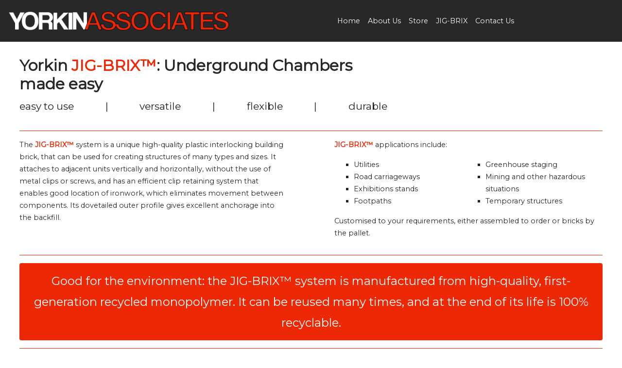

--- FILE ---
content_type: text/html; charset=UTF-8
request_url: https://www.yorkin.co.uk/jig-brix/
body_size: 8817
content:
<!doctype html>
<html lang="en">
	<head>
		<meta charset="utf-8">
		<meta http-equiv="X-UA-Compatible" content="IE=edge,chrome=1">
		<meta name="viewport" content="width=device-width, initial-scale=1.0">
		<meta name="description" content="Yorkin are manufacturers and suppliers of Access Chambers, supplied assembled or build your own to suit your requirements.">  		
		<title>  JIG-BRIX : Yorkin Associates</title>

        <link rel="stylesheet" href="https://www.yorkin.co.uk/wp-content/themes/yorkin/css/bootstrap.min.css" />
		<link rel="stylesheet" href="https://www.yorkin.co.uk/wp-content/themes/yorkin/css/font-awesome.min.css" />
		<link rel="stylesheet" href="https://www.yorkin.co.uk/wp-content/themes/yorkin/style.css"/>
		<link rel="stylesheet" href="https://www.yorkin.co.uk/wp-content/themes/yorkin/sss/sss.min.css"/>
		<link rel="shortcut icon" href="https://www.yorkin.co.uk/wp-content/themes/yorkin/favicon.png" />
   		<meta name='robots' content='max-image-preview:large' />
	<style>img:is([sizes="auto" i], [sizes^="auto," i]) { contain-intrinsic-size: 3000px 1500px }</style>
	<link rel='stylesheet' id='jquery.prettyphoto-css' href='https://www.yorkin.co.uk/wp-content/plugins/wp-video-lightbox/css/prettyPhoto.css?ver=6.7.4' type='text/css' media='all' />
<link rel='stylesheet' id='video-lightbox-css' href='https://www.yorkin.co.uk/wp-content/plugins/wp-video-lightbox/wp-video-lightbox.css?ver=6.7.4' type='text/css' media='all' />
<link rel='stylesheet' id='wp-block-library-css' href='https://www.yorkin.co.uk/wp-includes/css/dist/block-library/style.min.css?ver=6.7.4' type='text/css' media='all' />
<style id='classic-theme-styles-inline-css' type='text/css'>
/*! This file is auto-generated */
.wp-block-button__link{color:#fff;background-color:#32373c;border-radius:9999px;box-shadow:none;text-decoration:none;padding:calc(.667em + 2px) calc(1.333em + 2px);font-size:1.125em}.wp-block-file__button{background:#32373c;color:#fff;text-decoration:none}
</style>
<style id='global-styles-inline-css' type='text/css'>
:root{--wp--preset--aspect-ratio--square: 1;--wp--preset--aspect-ratio--4-3: 4/3;--wp--preset--aspect-ratio--3-4: 3/4;--wp--preset--aspect-ratio--3-2: 3/2;--wp--preset--aspect-ratio--2-3: 2/3;--wp--preset--aspect-ratio--16-9: 16/9;--wp--preset--aspect-ratio--9-16: 9/16;--wp--preset--color--black: #000000;--wp--preset--color--cyan-bluish-gray: #abb8c3;--wp--preset--color--white: #ffffff;--wp--preset--color--pale-pink: #f78da7;--wp--preset--color--vivid-red: #cf2e2e;--wp--preset--color--luminous-vivid-orange: #ff6900;--wp--preset--color--luminous-vivid-amber: #fcb900;--wp--preset--color--light-green-cyan: #7bdcb5;--wp--preset--color--vivid-green-cyan: #00d084;--wp--preset--color--pale-cyan-blue: #8ed1fc;--wp--preset--color--vivid-cyan-blue: #0693e3;--wp--preset--color--vivid-purple: #9b51e0;--wp--preset--gradient--vivid-cyan-blue-to-vivid-purple: linear-gradient(135deg,rgba(6,147,227,1) 0%,rgb(155,81,224) 100%);--wp--preset--gradient--light-green-cyan-to-vivid-green-cyan: linear-gradient(135deg,rgb(122,220,180) 0%,rgb(0,208,130) 100%);--wp--preset--gradient--luminous-vivid-amber-to-luminous-vivid-orange: linear-gradient(135deg,rgba(252,185,0,1) 0%,rgba(255,105,0,1) 100%);--wp--preset--gradient--luminous-vivid-orange-to-vivid-red: linear-gradient(135deg,rgba(255,105,0,1) 0%,rgb(207,46,46) 100%);--wp--preset--gradient--very-light-gray-to-cyan-bluish-gray: linear-gradient(135deg,rgb(238,238,238) 0%,rgb(169,184,195) 100%);--wp--preset--gradient--cool-to-warm-spectrum: linear-gradient(135deg,rgb(74,234,220) 0%,rgb(151,120,209) 20%,rgb(207,42,186) 40%,rgb(238,44,130) 60%,rgb(251,105,98) 80%,rgb(254,248,76) 100%);--wp--preset--gradient--blush-light-purple: linear-gradient(135deg,rgb(255,206,236) 0%,rgb(152,150,240) 100%);--wp--preset--gradient--blush-bordeaux: linear-gradient(135deg,rgb(254,205,165) 0%,rgb(254,45,45) 50%,rgb(107,0,62) 100%);--wp--preset--gradient--luminous-dusk: linear-gradient(135deg,rgb(255,203,112) 0%,rgb(199,81,192) 50%,rgb(65,88,208) 100%);--wp--preset--gradient--pale-ocean: linear-gradient(135deg,rgb(255,245,203) 0%,rgb(182,227,212) 50%,rgb(51,167,181) 100%);--wp--preset--gradient--electric-grass: linear-gradient(135deg,rgb(202,248,128) 0%,rgb(113,206,126) 100%);--wp--preset--gradient--midnight: linear-gradient(135deg,rgb(2,3,129) 0%,rgb(40,116,252) 100%);--wp--preset--font-size--small: 13px;--wp--preset--font-size--medium: 20px;--wp--preset--font-size--large: 36px;--wp--preset--font-size--x-large: 42px;--wp--preset--font-family--inter: "Inter", sans-serif;--wp--preset--font-family--cardo: Cardo;--wp--preset--spacing--20: 0.44rem;--wp--preset--spacing--30: 0.67rem;--wp--preset--spacing--40: 1rem;--wp--preset--spacing--50: 1.5rem;--wp--preset--spacing--60: 2.25rem;--wp--preset--spacing--70: 3.38rem;--wp--preset--spacing--80: 5.06rem;--wp--preset--shadow--natural: 6px 6px 9px rgba(0, 0, 0, 0.2);--wp--preset--shadow--deep: 12px 12px 50px rgba(0, 0, 0, 0.4);--wp--preset--shadow--sharp: 6px 6px 0px rgba(0, 0, 0, 0.2);--wp--preset--shadow--outlined: 6px 6px 0px -3px rgba(255, 255, 255, 1), 6px 6px rgba(0, 0, 0, 1);--wp--preset--shadow--crisp: 6px 6px 0px rgba(0, 0, 0, 1);}:where(.is-layout-flex){gap: 0.5em;}:where(.is-layout-grid){gap: 0.5em;}body .is-layout-flex{display: flex;}.is-layout-flex{flex-wrap: wrap;align-items: center;}.is-layout-flex > :is(*, div){margin: 0;}body .is-layout-grid{display: grid;}.is-layout-grid > :is(*, div){margin: 0;}:where(.wp-block-columns.is-layout-flex){gap: 2em;}:where(.wp-block-columns.is-layout-grid){gap: 2em;}:where(.wp-block-post-template.is-layout-flex){gap: 1.25em;}:where(.wp-block-post-template.is-layout-grid){gap: 1.25em;}.has-black-color{color: var(--wp--preset--color--black) !important;}.has-cyan-bluish-gray-color{color: var(--wp--preset--color--cyan-bluish-gray) !important;}.has-white-color{color: var(--wp--preset--color--white) !important;}.has-pale-pink-color{color: var(--wp--preset--color--pale-pink) !important;}.has-vivid-red-color{color: var(--wp--preset--color--vivid-red) !important;}.has-luminous-vivid-orange-color{color: var(--wp--preset--color--luminous-vivid-orange) !important;}.has-luminous-vivid-amber-color{color: var(--wp--preset--color--luminous-vivid-amber) !important;}.has-light-green-cyan-color{color: var(--wp--preset--color--light-green-cyan) !important;}.has-vivid-green-cyan-color{color: var(--wp--preset--color--vivid-green-cyan) !important;}.has-pale-cyan-blue-color{color: var(--wp--preset--color--pale-cyan-blue) !important;}.has-vivid-cyan-blue-color{color: var(--wp--preset--color--vivid-cyan-blue) !important;}.has-vivid-purple-color{color: var(--wp--preset--color--vivid-purple) !important;}.has-black-background-color{background-color: var(--wp--preset--color--black) !important;}.has-cyan-bluish-gray-background-color{background-color: var(--wp--preset--color--cyan-bluish-gray) !important;}.has-white-background-color{background-color: var(--wp--preset--color--white) !important;}.has-pale-pink-background-color{background-color: var(--wp--preset--color--pale-pink) !important;}.has-vivid-red-background-color{background-color: var(--wp--preset--color--vivid-red) !important;}.has-luminous-vivid-orange-background-color{background-color: var(--wp--preset--color--luminous-vivid-orange) !important;}.has-luminous-vivid-amber-background-color{background-color: var(--wp--preset--color--luminous-vivid-amber) !important;}.has-light-green-cyan-background-color{background-color: var(--wp--preset--color--light-green-cyan) !important;}.has-vivid-green-cyan-background-color{background-color: var(--wp--preset--color--vivid-green-cyan) !important;}.has-pale-cyan-blue-background-color{background-color: var(--wp--preset--color--pale-cyan-blue) !important;}.has-vivid-cyan-blue-background-color{background-color: var(--wp--preset--color--vivid-cyan-blue) !important;}.has-vivid-purple-background-color{background-color: var(--wp--preset--color--vivid-purple) !important;}.has-black-border-color{border-color: var(--wp--preset--color--black) !important;}.has-cyan-bluish-gray-border-color{border-color: var(--wp--preset--color--cyan-bluish-gray) !important;}.has-white-border-color{border-color: var(--wp--preset--color--white) !important;}.has-pale-pink-border-color{border-color: var(--wp--preset--color--pale-pink) !important;}.has-vivid-red-border-color{border-color: var(--wp--preset--color--vivid-red) !important;}.has-luminous-vivid-orange-border-color{border-color: var(--wp--preset--color--luminous-vivid-orange) !important;}.has-luminous-vivid-amber-border-color{border-color: var(--wp--preset--color--luminous-vivid-amber) !important;}.has-light-green-cyan-border-color{border-color: var(--wp--preset--color--light-green-cyan) !important;}.has-vivid-green-cyan-border-color{border-color: var(--wp--preset--color--vivid-green-cyan) !important;}.has-pale-cyan-blue-border-color{border-color: var(--wp--preset--color--pale-cyan-blue) !important;}.has-vivid-cyan-blue-border-color{border-color: var(--wp--preset--color--vivid-cyan-blue) !important;}.has-vivid-purple-border-color{border-color: var(--wp--preset--color--vivid-purple) !important;}.has-vivid-cyan-blue-to-vivid-purple-gradient-background{background: var(--wp--preset--gradient--vivid-cyan-blue-to-vivid-purple) !important;}.has-light-green-cyan-to-vivid-green-cyan-gradient-background{background: var(--wp--preset--gradient--light-green-cyan-to-vivid-green-cyan) !important;}.has-luminous-vivid-amber-to-luminous-vivid-orange-gradient-background{background: var(--wp--preset--gradient--luminous-vivid-amber-to-luminous-vivid-orange) !important;}.has-luminous-vivid-orange-to-vivid-red-gradient-background{background: var(--wp--preset--gradient--luminous-vivid-orange-to-vivid-red) !important;}.has-very-light-gray-to-cyan-bluish-gray-gradient-background{background: var(--wp--preset--gradient--very-light-gray-to-cyan-bluish-gray) !important;}.has-cool-to-warm-spectrum-gradient-background{background: var(--wp--preset--gradient--cool-to-warm-spectrum) !important;}.has-blush-light-purple-gradient-background{background: var(--wp--preset--gradient--blush-light-purple) !important;}.has-blush-bordeaux-gradient-background{background: var(--wp--preset--gradient--blush-bordeaux) !important;}.has-luminous-dusk-gradient-background{background: var(--wp--preset--gradient--luminous-dusk) !important;}.has-pale-ocean-gradient-background{background: var(--wp--preset--gradient--pale-ocean) !important;}.has-electric-grass-gradient-background{background: var(--wp--preset--gradient--electric-grass) !important;}.has-midnight-gradient-background{background: var(--wp--preset--gradient--midnight) !important;}.has-small-font-size{font-size: var(--wp--preset--font-size--small) !important;}.has-medium-font-size{font-size: var(--wp--preset--font-size--medium) !important;}.has-large-font-size{font-size: var(--wp--preset--font-size--large) !important;}.has-x-large-font-size{font-size: var(--wp--preset--font-size--x-large) !important;}
:where(.wp-block-post-template.is-layout-flex){gap: 1.25em;}:where(.wp-block-post-template.is-layout-grid){gap: 1.25em;}
:where(.wp-block-columns.is-layout-flex){gap: 2em;}:where(.wp-block-columns.is-layout-grid){gap: 2em;}
:root :where(.wp-block-pullquote){font-size: 1.5em;line-height: 1.6;}
</style>
<link rel='stylesheet' id='woocommerce-layout-css' href='https://www.yorkin.co.uk/wp-content/plugins/woocommerce/assets/css/woocommerce-layout.css?ver=9.4.4' type='text/css' media='all' />
<link rel='stylesheet' id='woocommerce-smallscreen-css' href='https://www.yorkin.co.uk/wp-content/plugins/woocommerce/assets/css/woocommerce-smallscreen.css?ver=9.4.4' type='text/css' media='only screen and (max-width: 768px)' />
<link rel='stylesheet' id='woocommerce-general-css' href='https://www.yorkin.co.uk/wp-content/plugins/woocommerce/assets/css/woocommerce.css?ver=9.4.4' type='text/css' media='all' />
<style id='woocommerce-inline-inline-css' type='text/css'>
.woocommerce form .form-row .required { visibility: visible; }
</style>
<script type="text/javascript" src="https://www.yorkin.co.uk/wp-includes/js/jquery/jquery.min.js?ver=3.7.1" id="jquery-core-js"></script>
<script type="text/javascript" src="https://www.yorkin.co.uk/wp-includes/js/jquery/jquery-migrate.min.js?ver=3.4.1" id="jquery-migrate-js"></script>
<script type="text/javascript" src="https://www.yorkin.co.uk/wp-content/plugins/wp-video-lightbox/js/jquery.prettyPhoto.js?ver=3.1.6" id="jquery.prettyphoto-js"></script>
<script type="text/javascript" id="video-lightbox-js-extra">
/* <![CDATA[ */
var vlpp_vars = {"prettyPhoto_rel":"wp-video-lightbox","animation_speed":"fast","slideshow":"5000","autoplay_slideshow":"false","opacity":"0.80","show_title":"true","allow_resize":"true","allow_expand":"true","default_width":"640","default_height":"480","counter_separator_label":"\/","theme":"pp_default","horizontal_padding":"20","hideflash":"false","wmode":"opaque","autoplay":"false","modal":"false","deeplinking":"false","overlay_gallery":"true","overlay_gallery_max":"30","keyboard_shortcuts":"true","ie6_fallback":"true"};
/* ]]> */
</script>
<script type="text/javascript" src="https://www.yorkin.co.uk/wp-content/plugins/wp-video-lightbox/js/video-lightbox.js?ver=3.1.6" id="video-lightbox-js"></script>
<script type="text/javascript" src="https://www.yorkin.co.uk/wp-content/plugins/woocommerce/assets/js/jquery-blockui/jquery.blockUI.min.js?ver=2.7.0-wc.9.4.4" id="jquery-blockui-js" defer="defer" data-wp-strategy="defer"></script>
<script type="text/javascript" id="wc-add-to-cart-js-extra">
/* <![CDATA[ */
var wc_add_to_cart_params = {"ajax_url":"\/wp-admin\/admin-ajax.php","wc_ajax_url":"\/?wc-ajax=%%endpoint%%","i18n_view_cart":"View basket","cart_url":"https:\/\/www.yorkin.co.uk\/basket\/","is_cart":"","cart_redirect_after_add":"no"};
/* ]]> */
</script>
<script type="text/javascript" src="https://www.yorkin.co.uk/wp-content/plugins/woocommerce/assets/js/frontend/add-to-cart.min.js?ver=9.4.4" id="wc-add-to-cart-js" defer="defer" data-wp-strategy="defer"></script>
<script type="text/javascript" src="https://www.yorkin.co.uk/wp-content/plugins/woocommerce/assets/js/js-cookie/js.cookie.min.js?ver=2.1.4-wc.9.4.4" id="js-cookie-js" defer="defer" data-wp-strategy="defer"></script>
<script type="text/javascript" id="woocommerce-js-extra">
/* <![CDATA[ */
var woocommerce_params = {"ajax_url":"\/wp-admin\/admin-ajax.php","wc_ajax_url":"\/?wc-ajax=%%endpoint%%"};
/* ]]> */
</script>
<script type="text/javascript" src="https://www.yorkin.co.uk/wp-content/plugins/woocommerce/assets/js/frontend/woocommerce.min.js?ver=9.4.4" id="woocommerce-js" defer="defer" data-wp-strategy="defer"></script>
<link rel="https://api.w.org/" href="https://www.yorkin.co.uk/wp-json/" /><link rel="alternate" title="JSON" type="application/json" href="https://www.yorkin.co.uk/wp-json/wp/v2/pages/49" /><link rel="canonical" href="https://www.yorkin.co.uk/jig-brix/" />
<link rel='shortlink' href='https://www.yorkin.co.uk/?p=49' />
<link rel="alternate" title="oEmbed (JSON)" type="application/json+oembed" href="https://www.yorkin.co.uk/wp-json/oembed/1.0/embed?url=https%3A%2F%2Fwww.yorkin.co.uk%2Fjig-brix%2F" />
<link rel="alternate" title="oEmbed (XML)" type="text/xml+oembed" href="https://www.yorkin.co.uk/wp-json/oembed/1.0/embed?url=https%3A%2F%2Fwww.yorkin.co.uk%2Fjig-brix%2F&#038;format=xml" />
<script>
            WP_VIDEO_LIGHTBOX_VERSION="1.9.11";
            WP_VID_LIGHTBOX_URL="https://www.yorkin.co.uk/wp-content/plugins/wp-video-lightbox";
                        function wpvl_paramReplace(name, string, value) {
                // Find the param with regex
                // Grab the first character in the returned string (should be ? or &)
                // Replace our href string with our new value, passing on the name and delimeter

                var re = new RegExp("[\?&]" + name + "=([^&#]*)");
                var matches = re.exec(string);
                var newString;

                if (matches === null) {
                    // if there are no params, append the parameter
                    newString = string + '?' + name + '=' + value;
                } else {
                    var delimeter = matches[0].charAt(0);
                    newString = string.replace(re, delimeter + name + "=" + value);
                }
                return newString;
            }
            </script>	<noscript><style>.woocommerce-product-gallery{ opacity: 1 !important; }</style></noscript>
	<meta name="generator" content="Elementor 3.24.5; features: e_font_icon_svg, additional_custom_breakpoints, e_optimized_control_loading, e_element_cache; settings: css_print_method-external, google_font-enabled, font_display-swap">
			<style>
				.e-con.e-parent:nth-of-type(n+4):not(.e-lazyloaded):not(.e-no-lazyload),
				.e-con.e-parent:nth-of-type(n+4):not(.e-lazyloaded):not(.e-no-lazyload) * {
					background-image: none !important;
				}
				@media screen and (max-height: 1024px) {
					.e-con.e-parent:nth-of-type(n+3):not(.e-lazyloaded):not(.e-no-lazyload),
					.e-con.e-parent:nth-of-type(n+3):not(.e-lazyloaded):not(.e-no-lazyload) * {
						background-image: none !important;
					}
				}
				@media screen and (max-height: 640px) {
					.e-con.e-parent:nth-of-type(n+2):not(.e-lazyloaded):not(.e-no-lazyload),
					.e-con.e-parent:nth-of-type(n+2):not(.e-lazyloaded):not(.e-no-lazyload) * {
						background-image: none !important;
					}
				}
			</style>
			<style class='wp-fonts-local' type='text/css'>
@font-face{font-family:Inter;font-style:normal;font-weight:300 900;font-display:fallback;src:url('https://www.yorkin.co.uk/wp-content/plugins/woocommerce/assets/fonts/Inter-VariableFont_slnt,wght.woff2') format('woff2');font-stretch:normal;}
@font-face{font-family:Cardo;font-style:normal;font-weight:400;font-display:fallback;src:url('https://www.yorkin.co.uk/wp-content/plugins/woocommerce/assets/fonts/cardo_normal_400.woff2') format('woff2');}
</style>
   
	</head>

	<body class="page-template-default page page-id-49 theme-yorkin woocommerce-no-js elementor-default elementor-kit-10635">

		<header class="container-fluid">
			<div class="row">
				<div class="col-6">
					<div id="header-logo">
						<a href="/index.php"><img src="https://www.yorkin.co.uk/wp-content/themes/yorkin/img/yorkin.png" /></a>
					</div>
				</div>
				<div class="col-6">
					<nav class="navbar navbar-expand-md" role="navigation">
					  <div class="container">
						<button class="navbar-toggler" type="button" data-toggle="collapse" data-target="#bs-navbar-collapse-main" aria-controls="bs-navbar-collapse-main" aria-expanded="false" aria-label="Toggle navigation">
							<span class="navbar-toggler-icon"></span>
						</button>
							<div id="bs-navbar-collapse-main" class="collapse navbar-collapse"><ul id="menu-header-menu" class="nav navbar-nav"><li itemscope="itemscope" itemtype="https://www.schema.org/SiteNavigationElement" id="menu-item-42" class="menu-item menu-item-type-post_type menu-item-object-page menu-item-home menu-item-42 nav-item"><a title="Home" href="https://www.yorkin.co.uk/" class="nav-link">Home</a></li>
<li itemscope="itemscope" itemtype="https://www.schema.org/SiteNavigationElement" id="menu-item-43" class="menu-item menu-item-type-post_type menu-item-object-page menu-item-43 nav-item"><a title="About Us" href="https://www.yorkin.co.uk/about-us/" class="nav-link">About Us</a></li>
<li itemscope="itemscope" itemtype="https://www.schema.org/SiteNavigationElement" id="menu-item-10679" class="menu-item menu-item-type-post_type menu-item-object-page menu-item-10679 nav-item"><a title="Store" href="https://www.yorkin.co.uk/store/" class="nav-link">Store</a></li>
<li itemscope="itemscope" itemtype="https://www.schema.org/SiteNavigationElement" id="menu-item-98" class="menu-item menu-item-type-post_type menu-item-object-page current-menu-item page_item page-item-49 current_page_item active menu-item-98 nav-item"><a title="JIG-BRIX" href="https://www.yorkin.co.uk/jig-brix/" class="nav-link">JIG-BRIX</a></li>
<li itemscope="itemscope" itemtype="https://www.schema.org/SiteNavigationElement" id="menu-item-46" class="menu-item menu-item-type-post_type menu-item-object-page menu-item-46 nav-item"><a title="Contact Us" href="https://www.yorkin.co.uk/contact-us/" class="nav-link">Contact Us</a></li>
</ul></div>						</div>
					</nav>		
				</div>

			</div>
		</header>	<main role="main">

					<article id="post-49" class="post-49 page type-page status-publish hentry">
				<div id="page-jix-brix">
<div class="row">
<div class="col-12 col-lg-8 pr-5">
<h2><span class="header-dark">Yorkin</span> JIG-BRIX™<span class="header-dark">: Underground Chambers made easy</span></h2>
<ul class="header-list">
<li>easy to use</li>
<li class="header-list-sep">|</li>
<li>versatile</li>
<li class="header-list-sep">|</li>
<li>flexible</li>
<li class="header-list-sep">|</li>
<li>durable</li>
</ul></div>
</div>
<hr class="page-separator" />
<div class="row">
<div class="col-12 col-md-6 pr-5">
<p>The <span class="highlight">JIG-BRIX™</span> system is a unique high-quality plastic interlocking building brick, that can be used for creating structures of many types and sizes. It attaches to adjacent units vertically and horizontally, without the use of metal clips or screws, and has an efficient clip retaining system that enables good location of ironwork, which eliminates movement between components. Its dovetailed outer profile gives excellent anchorage into the backfill.</p>
</p></div>
<div class="col-12 col-md-6 pl-5">
<p><span class="highlight">JIG-BRIX™</span> applications include:</p>
<ul class="list-square row">
<div class="col-12 col-md-6">
<li>Utilities</li>
<li>Road carriageways</li>
<li>Exhibitions stands</li>
<li>Footpaths</li></div>
<div class="col-12 col-md-6">
<li>Greenhouse staging</li>
<li>Mining and other hazardous situations</li>
<li>Temporary structures</li></div>
</ul>
<p>Customised to your requirements, either assembled to order or bricks by the pallet.</p>
</p></div>
</div>
<hr class="page-separator" />
<blockquote class="blockquote-orange rounded">
<p>Good for the environment: the JIG-BRIX™ system is manufactured from high-quality, first-generation recycled monopolymer. It can be reused many times, and at the end of its life is 100% recyclable.</p>
</blockquote>
<hr class="page-separator" />
<div class="row">
<div class="col-12 col-md-6 pr-5">
<h2>How does it work?</h2>
<p>The <span class="highlight">JIG-BRIX™</span> system is strong but lightweight &#8211; less than a third of the weight of comparable traditional materials; so light, in fact, that one person can easily carry several built-up sections.</p>
<p>It is reusable, recyclable, strong, non-porous and has excellent thermal insulation qualities, but unlike traditional building materials, it will not flake, due to frost action or excess salt. It is impervious to all common acids, alkalis and solvents, yet it accepted by WRC for contact with potable water.</p>
<p>It is easy to assemble, even in wet or frosty conditions.</p>
<p>All this, yet it requires no training to use &#8211; only a strong arm and a rubber mallet.</p>
</p></div>
<div class="col-12 col-md-6 pl-5 text-center">
<div class='embed-container'><iframe src='https://www.youtube.com/embed/fKrFmlF7tDk' frameborder='0' allowfullscreen></iframe></div>
</p></div>
</div>
<hr class="page-separator" />
<div class="row">
<div class="col-12 col-md-6 pr-5 text-center">
    <img decoding="async" src="/wp-content/uploads/2019/02/YT5V8291-small.jpg" class="img-fluid" alt="Full JIG-BRIX™" title="Full JIG-BRIX™" />
  </div>
<div class="col-12 col-md-6 pl-5">
<h2>The <span class="highlight">JIG-BRIX™</span> system can be customised.</h2>
<p><span class="highlight">JIG-BRIX™</span> are available in full bricks, vertical half bricks and horizontal half bricks, plus all associated smaller fittings, and can be produced in any colour.</p>
<p>Orders can be delivered as bricks by the pallet, or supplied as built-up sections.</p>
<p>Complete chambers can be supplied in any size.</p>
</p></div>
</div>
<hr class="page-separator" />
<div class="row">
<div class="col-12 col-md-6 pr-5">
<h2>What can JIG-BRIX™ be used for?</h2>
<p>The flexibility, durability and ease of assembly of <span class="highlight">JIG-BRIX™</span> sections means they can be used for constructing any type and size of chamber. They are ideal for both maintenance and new installations, and can be the answer to many construction problems. They can also be used to raise ironworks.</p>
<p>Designed as a replacement for concrete sections in the building of chambers for the water industry, the <span class="highlight">JIG-BRIX™</span> system is now employed in diverse uses, ranging from walls and guttering the garden, to chambers in the carriageway, where continuous pounding of heavy traffic is a problem when conventional materials are used.</p>
<p>Its lightweight construction, combined with the speed and ease with which <span class="highlight">JIG-BRIX™</span> can be used, proves invaluable in situations where it is expensive to employ skilled labour, in wet conditions or where transportation is costly.</p>
</p></div>
<div class="col-12 col-md-6 pl-5 text-center">
   <img decoding="async" src="/wp-content/uploads/2019/03/jig-brix-drain.jpg" class="img-fluid" alt="JIG-BRIX" />
  </div>
</div>
<hr class="page-separator" />
<div class="row">
<div class="col-12 col-md-6 pr-5">
    <img decoding="async" src="/wp-content/uploads/2019/04/jig-brix-construction.jpg" class="img-fluid" alt="JIG-BRIX" />
  </div>
<div class="col-12 col-md-6 pl-5">
<h2>The <span class="highlight">JIG-BRIX™</span> system is cost-effective</h2>
<p>The <span class="highlight">JIG-BRIX™</span> system is tough and won&#8217;t break in transit, so whatever is ordered will be delivered intact: no costly delays while materials are reordered before the project can begin.</p>
<p>Because the <span class="highlight">JIG-BRIX™</span> system is so flexible, there is no waste. All sections can simply be adjusted on site.</p>
<p>It is easy to use so there is no need for expensive specialist equipment, or lengthy, costly staff training. It offers excellent whole-of-life cost too. There have been inexcess of three million <span class="highlight">JIG-BRIX™</span> sections sold to date and not one has required remedial work.</p>
<p>The <span class="highlight">JIG-BRIX™</span> system is designed to deflect with the natural movement in the carriageway, ensuring greater lifespan than conventional chamber constructions; and because it is easy to work with, jobs take less time &#8211; which can mean significantly reduced road closure times.</p>
</p></div>
</div>
<hr class="page-separator" />
<div class="row">
<div class="col-12 col-md-6 pr-5">
<h2>TECHNICAL INFORMATION</h2>
<ul>
<li>Produced in high-density polypropylene with a Vicat softening temperature of 151.1&deg;C</li>
<li>Complies with the EEC directive on one-person manual handline</li>
<li>Meets class A loading requirements of BS 5834 and D400 of EN 124</li>
<li>Complies with Best Practice Policy</li>
<li>Withstands temperatures from -40&deg;C to +120&deg;C</li>
<li>Resistant to hot rolled road surfacing materials, salt, oil &#038; all chemicals found in a highway environment.</li>
<li>Tested by Nottingham University see report: Mechanical Performance of Road Iron work / pavement Systems, Sept 2002</li>
</ul></div>
<div class="col-12 col-md-6 pl-5">
<h2>JIG-BRIX™ are used by:</h2>
<ul>
<li>National Grid</li>
<li>Tarmac</li>
<li>Birmingham City Council</li>
<li>Scottish Water</li>
<li>Cardiff City Council</li>
<li>Bear Consortium</li>
</ul></div>
</div>
<hr class="page-separator" />
<div class="row">
<div class="col-12 ">
<h2>JIG-BRIX™ Testimonials</h2>
<div class="slider slider-testimonials">
<div class="testimonial-1">
<p>Jigbrix a brilliant and easy to use product, as strong as anything else you can use and the fact it comes in lots of different sizes is a bonus.</p>
<p>Our suppliers are efficient and are always on hand to offer some advice if its needed, we can generally collect a mixed pallet of brix the same day.</p>
<p>Excellent service and product keep up the good work!</p>
</p></div>
<div class="testimonial-2">
<p>We have been using Yorkin Associates Jig Brix in large quantities for more than 5 years.</p>
<p>The Jig Brix are a high quality product that are very easy to install and store.</p>
<p>The Team at Yorkin are helpful and knowledgeable and we would highly recommend them!</p>
</p></div>
<div class="testimonial-3">
<p>We are a small family business that has been using Jig Brix for over 15 years now and they are an invaluable asset to our business. We couldn&#8217;t<br />
imagine how we would get by without them.</p>
<p>The jig brix offer a solution to failing ironwork due to their unique design and strength and are very user friendly.</p>
<p>We would highly recommended them and the company is very helpful, reliable and obliging.</p>
</p></div>
</div></div>
</div>
</div>
				<br class="clear">
							</article>

						
	</main>
		<footer class="container-fluid">
			<div class="row">
				<div class="col-12 col-md-4 col-md-4 mb-3 mb-md-0 order-1 text-center text-md-left">
					<p>Yorkin Associates</p>
					<p>Fourth Avenue</p>
					<p>Trafford Park</p>
					<p>Manchester. M17 1DB</p>
				</div>
				<div class="col-12 col-md-4 col-md-4 mb-3 mb-md-0 order-1 text-center text-md-left">
					<p>Email: <a href="mailto:office@techmarkets.co.uk">office@techmarkets.co.uk</a></p>
					<p>Tel: +44 (0)161 8764125</p>
				</div>
				<div class="col-12 col-md-4 col-md-4 mb-3 mb-md-0 order-1 text-center text-md-left">
					<p>&nbsp;</p>
				</div>
			</div>
		</footer>
				<script type='text/javascript'>
				const lazyloadRunObserver = () => {
					const lazyloadBackgrounds = document.querySelectorAll( `.e-con.e-parent:not(.e-lazyloaded)` );
					const lazyloadBackgroundObserver = new IntersectionObserver( ( entries ) => {
						entries.forEach( ( entry ) => {
							if ( entry.isIntersecting ) {
								let lazyloadBackground = entry.target;
								if( lazyloadBackground ) {
									lazyloadBackground.classList.add( 'e-lazyloaded' );
								}
								lazyloadBackgroundObserver.unobserve( entry.target );
							}
						});
					}, { rootMargin: '200px 0px 200px 0px' } );
					lazyloadBackgrounds.forEach( ( lazyloadBackground ) => {
						lazyloadBackgroundObserver.observe( lazyloadBackground );
					} );
				};
				const events = [
					'DOMContentLoaded',
					'elementor/lazyload/observe',
				];
				events.forEach( ( event ) => {
					document.addEventListener( event, lazyloadRunObserver );
				} );
			</script>
				<script type='text/javascript'>
		(function () {
			var c = document.body.className;
			c = c.replace(/woocommerce-no-js/, 'woocommerce-js');
			document.body.className = c;
		})();
	</script>
	<link rel='stylesheet' id='wc-blocks-style-css' href='https://www.yorkin.co.uk/wp-content/plugins/woocommerce/assets/client/blocks/wc-blocks.css?ver=wc-9.4.4' type='text/css' media='all' />
<script type="text/javascript" src="https://www.yorkin.co.uk/wp-content/plugins/woocommerce/assets/js/sourcebuster/sourcebuster.min.js?ver=9.4.4" id="sourcebuster-js-js"></script>
<script type="text/javascript" id="wc-order-attribution-js-extra">
/* <![CDATA[ */
var wc_order_attribution = {"params":{"lifetime":1.0e-5,"session":30,"base64":false,"ajaxurl":"https:\/\/www.yorkin.co.uk\/wp-admin\/admin-ajax.php","prefix":"wc_order_attribution_","allowTracking":true},"fields":{"source_type":"current.typ","referrer":"current_add.rf","utm_campaign":"current.cmp","utm_source":"current.src","utm_medium":"current.mdm","utm_content":"current.cnt","utm_id":"current.id","utm_term":"current.trm","utm_source_platform":"current.plt","utm_creative_format":"current.fmt","utm_marketing_tactic":"current.tct","session_entry":"current_add.ep","session_start_time":"current_add.fd","session_pages":"session.pgs","session_count":"udata.vst","user_agent":"udata.uag"}};
/* ]]> */
</script>
<script type="text/javascript" src="https://www.yorkin.co.uk/wp-content/plugins/woocommerce/assets/js/frontend/order-attribution.min.js?ver=9.4.4" id="wc-order-attribution-js"></script>
	<script src="https://www.yorkin.co.uk/wp-content/themes/yorkin/js/jquery-3.3.1.min.js"></script>
	<script src="https://www.yorkin.co.uk/wp-content/themes/yorkin/js/popper.min.js"></script>
	<script src="https://www.yorkin.co.uk/wp-content/themes/yorkin/js/bootstrap.min.js"></script>
	<script src="https://www.yorkin.co.uk/wp-content/themes/yorkin/sss/sss.min.js"></script>
	<script src="https://www.yorkin.co.uk/wp-content/themes/yorkin/js/slider.min.js"></script>
</body>
</html>

--- FILE ---
content_type: text/css
request_url: https://www.yorkin.co.uk/wp-content/themes/yorkin/style.css
body_size: 2867
content:
@charset "utf-8";
/*
Theme Name:	Yorkin
Description: Custom Theme for Yorkin.co.uk
Author: HHH Supplies

Version: 1.0.1
*/
@import url('https://fonts.googleapis.com/css?family=Montserrat');
html, body, .viewport {
	width: 100%;
	height: 100%;
	margin: 0;
}

body{
	font-family: 'Montserrat', sans-serif;
	font-size: 0.9rem;
	line-height: 1.8;
	background-color: #fff;
	
	display: flex;
	flex-direction: column;	
}

body > header, body > footer {
	background-color: #282828;	
}

body > main,
body > #primary {
	flex: 2;
	margin: 20px 40px;
}

@media (min-width: 768px) {
	header > div{
		align-items: center;
	}
}

header{
	margin-bottom: 10px;
}

header #header-logo img {
	max-width: 460px;
	width: 100%;
	padding: 20px 0;
}
	
footer .row{
	padding: 20px 10px;
}

footer p{
	margin-bottom: 0;
	color: #fff;
}

a{
	color: #ed2806;
}

h1, h2, h3, h4{
	color: #ed2806;	
	font-weight: 600;
}

h1{
	font-size: 2rem !important;
}

hr{
	border-top: 1px solid #ed2806 !important;
}

.navbar-toggler-icon {
    background-image: url("data:image/svg+xml;charset=utf8,%3Csvg viewBox='0 0 30 30' xmlns='http://www.w3.org/2000/svg'%3E%3Cpath stroke='%23ffffff' stroke-width='2' stroke-linecap='round' stroke-miterlimit='10' d='M4 7h22M4 15h22M4 23h22'/%3E%3C/svg%3E");
}

/** Header Nav Bar **/
#menu-header-menu a.nav-link:hover{
	color: #ed2806;
}

#menu-header-menu ul.dropdown-menu li > ul.dropdown-menu{ left: 100%; top: 0; }

#menu-header-menu ul.dropdown-menu li:hover > ul.dropdown-menu, ul.dropdown-menu li:focus > ul.dropdown-menu{ display: block }

nav a{
	color: #fff;
}
	
nav li a:hover{
	background-color: #fff;
	color: #313842;
	text-decoration: none;
	border-radius: 4px;
}

nav li.current_page_item a:hover{
	border-radius: 0;	
}

ul#menu-main-menu, ul#menu-footer-menu {
	list-style-type: none;
}
	
ul#menu-main-menu, ul#menu-footer-menu {
	display: flex
}	

.header-dark{
	color: #282828;
}

ul.header-list{
	display: flex;
	padding: 0;
	list-style-type: none;
	justify-content: space-between;
	font-size: 1.3rem
}

.highlight{
	color: #ed2806;
	font-weight: 600;
}

ul.list-square{
	list-style-type: square;
}

.blockquote-orange{
	background-color: #ed2806;
	color: #fff;
	font-size: 24px;
	padding: 15px;
	text-align: center;	
}

.rounded{
	-webkit-border-radius: 6px;
	-moz-border-radius: 6px;
	border-radius: 6px;		
}

.blockquote-orange{
	margin: 0 !important;
}

blockquote p{
	margin-bottom: 0;
}

/* Store Page */
ul.products li{
	text-align: center;
}

.woocommerce #respond input#submit,
.woocommerce a.button,
.woocommerce button.button,
.woocommerce input.button{
	background-color: #ed2806 !important;
	color: #fff !important;
	font-weight: 500 !important;
	transition: 0.6s;
}

.woocommerce a.button:hover,
.woocommerce button.button:hover,
.woocommerce input.button:hover{
	color: #282828 !important;
}

.woocommerce div.product p.price, 
.woocommerce div.product span.price,
.woocommerce ul.products li.product .price{
	font-size: 1rem !important;
	color: #282828 !important;
}

table.variations td.label{
	width: 60px;
}

table.variations select{
	max-width: none !important;
	min-width: auto !important;
}

.woocommerce div.product form.cart .button{
	margin-left: 4px;
}

.woocommerce .product_meta{
	margin-bottom: 30px;
}

.woocommerce .product_meta .sku_wrapper{
	display: block;
}

.woocommerce-product-gallery .flex-viewport{
	border: 1px solid #ccc;
}

.woocommerce-product-gallery .flex-control-thumbs li img{
	border: 1px solid #ccc;
	margin-top: 10px !important;
}

nav#sidebar-menu{
	margin-right: 30px;
	margin-top: 10px;
}

ul#menu-product-categories{
	padding-left: 0;
}

ul#menu-product-categories li{
	list-style: none;
	background-color: #ddd;
	padding: 5px 0 5px 20px;
	border-bottom: 1px solid #ccc;
}

ul#menu-product-categories li:hover{
	background-color: #999;
}

ul#menu-product-categories li:hover a{
	color: #fff;	
}

ul#menu-product-categories li a:hover{
	background-color: transparent;
}

ul#menu-product-categories li:first-of-type{
	-webkit-border-top-left-radius: 6px;
	-webkit-border-top-right-radius: 6px;
	-moz-border-radius-topleft: 6px;
	-moz-border-radius-topright: 6px;
	border-top-left-radius: 6px;
	border-top-right-radius: 6px;	
}

ul#menu-product-categories li:last-of-type{
	-webkit-border-bottom-right-radius: 6px;
	-webkit-border-bottom-left-radius: 6px;
	-moz-border-radius-bottomright: 6px;
	-moz-border-radius-bottomleft: 6px;
	border-bottom-right-radius: 6px;
	border-bottom-left-radius: 6px;
	border-bottom: none;
}
ul#menu-product-categories li.current-menu-item{
	background-color: #ed2806;
}

ul#menu-product-categories li.current-menu-item a{
	color: #fff;
}

ul#menu-product-categories li a{
	color: #212529;	
}

/* Homepage */
.yorkin-home-block{
	background-color: #ed2806;
	color: #fff;
	font-size: 18px;
	padding: 30px;
	height: 90%;
	text-align: center;
}

/* Contact Page */
.yorkin-map{
	border: 1px solid #999;	
	padding: 4px;
}

.embed-container { position: relative; padding-bottom: 56.25%; height: 0; overflow: hidden; max-width: 100%; } 
.embed-container iframe, .embed-container object, .embed-container embed { position: absolute; top: 0; left: 0; width: 100%; height: 100%; }

/* About Us Page */
.about-thumb{
	max-width: 200px;
	height: auto;
	margin-bottom: 20px;
	border: 4px solid #ed2806;
	padding: 4px;
	border-radius: 5px;	
}

/* Product Category Page */
.page-numbers{
	color: #ed2806 !important;
}

.page-numbers.current{
	background-color: #ed2806 !important;
	color: #fff !important;
}

/* Product Category Page */

.table-chambers{
    border-collapse: collapse;
}

.table-chambers, .table-chambers td{
    border: 1px solid #909090;
}

.table-chambers td{
    padding: 4px;
}

.table-chambers tr:first-child td{
    font-weight: bold;
}

.table-chambers tr:nth-child(even) {
    background: #d4d4d4;
}

.table-product{
	border-collapse: collapse;
}

.table-product, .table-product td{
    border: 1px solid #909090;
}

.table-product td{
    padding: 4px;
}

/* Checkout Page */

.woocommerce form.checkout .woocommerce-input-wrapper {
    width: 100%;
}

#customer_details{
	display: flex;
	justify-content: space-between;
}

.checkout-col-1, .checkout-col-2{
	width: 48%;
	background-color: #f7f6f7;
	padding: 20px;
	margin-bottom: 20px;
	border-radius: 5px;
}

.woocommerce form .form-row input.input-text{
	padding: 4px;
}

.form-row.place-order{
	justify-content: space-between;
}

.woocommerce form.checkout .form-row.woocommerce-invalid input.input-text {
    border: 1px solid #ea4031;
    background: #fff url("img/icons/cross.svg") no-repeat 98% center;
}

.woocommerce form.checkout .form-row.woocommerce-validated input.input-text {
    border: 1px solid #dbdfe6;
    background: #fff url(img/icons/tick.svg) no-repeat 98% center;
}

.woocommerce-order-received div.woocommerce-column--billing-address{
	max-width: 45%;
	padding-left: 0;
}

.woocommerce-order-received div.woocommerce-column--shipping-address{
	max-width: 45%;
	padding-right: 0;
}

.woocommerce nav.woocommerce-pagination {
    margin-bottom: 20px;
}

p.out-of-stock{
	display: none !important;
}

/* .single_variation_wrap .quantity, .single_variation_wrap button{ display: none !important; } */

.woocommerce #coupon_code{
	width: 200px !important;
}

/* Media Queries */

@media (max-width: 768px) {
	#page-jix-brix .pr-5, #page-jix-brix .pl-5{
		padding-left: 0 !important;
		padding-right: 0 !important;
	}
}

@media (max-width: 830px) {
	h1{
		font-size: 1.6rem;
	}
	.navbar .container{
		justify-content: right;
	}
	
	#bs-navbar-collapse-main{
		font-size: 14px;
	}
	
	#bs-navbar-collapse-main .nav-link{
		padding-left: 5px !important;
		padding-right: 5px !important;
		text-align: right;
	}
	
	.yorkin-home-block{
		font-size: 14px;
		font-weight: 600;
		padding: 20px;
	}
	
	#carouselExampleCaptions p{
		margin-bottom: 0;
	}
	
	#customer_details{
		flex-direction: column;
	}
	
	.checkout-col-1, .checkout-col-2{
		width: 100%;	
	}	
}

@media (max-width: 990px) {
	#page-jix-brix h2{
		font-size: 1.4rem;
	}
	
	#page-jix-brix p{
		text-align: justify;
	}
	
	#page-jix-brix ul.header-list{
		flex-wrap: wrap;
	}
	
	.blockquote-orange{
		font-size: 18px;
	}
}

/* New Home Page */

#yk-home-block{
	background-color: #ed2806;
	color: #fff;
	font-size: 18px;
	padding: 30px;
  border-radius: 4px;
  margin-bottom: 40px;
}

#yk-home-block h1{
  color: #fff;
  margin-bottom: 20px;
}

#yk-home-columns {
  display: grid;
  grid-template-columns: repeat(3, 1fr);
  grid-template-rows: 1fr;
  grid-column-gap: 0px;
  grid-row-gap: 0px;
  margin-bottom: 40px;
} 

#yk-home-columns #yk-home-col-1,
#yk-home-columns #yk-home-col-2{
  border-right: 1px solid #ed2806;
}

#yk-home-columns .yk-home-col{
  padding: 0 10px;
}

#yk-home-columns .yk-home-col h2{
  margin-bottom: 30px;
}

#yk-home-jigbrix-cols{
  display: flex;
  gap: 20px;
}

#yk-home-jigbrix-col-1{
  width: 30%;
}

#yk-home-jigbrix-col-2{
  width: 70%
}

.yk-home-jigbrix-img{
  border: 1px solid #999;
  width: 100%;
  aspect-ratio: 1 / 1;  
  object-fit: cover;   
  margin-bottom: 20px;
}

#yk-home-jigbrix-features li{
  margin-bottom: 30px;
}

#yk-home-jigbrix-button{
  width: 60%;
  margin: 10px auto;
  padding: 15px;
	background-color: #ed2806;
	color: #fff;
  border-radius: 4px;
  text-align: center;
  font-weight: 600;
}

#yk-home-columns .yk-home-product{
  display: flex;
  gap: 20px;
  margin-bottom: 20px;
}

.yk-home-product h3{
  font-size: 22px;
}

.yk-home-product-img,
.yk-home-product-details{
  width: 45%;
}

.yk-home-product-img img{
  width: 90%;
}

#yk-home-columns h2{
  font-size: 24px;
  color: #212529;
  text-align: center;
}

#yk-home-bar{
  color: #fff;
  background-color: #ed2806;
  padding: 20px;
  border-radius: 4px;
  font-size: 18px;
  text-align: center;
}

#yk-home-bar a{
  color: #fff;
}

#yk-home-bar > p:last-of-type {
  margin-bottom: 0;
}



--- FILE ---
content_type: text/css
request_url: https://www.yorkin.co.uk/wp-content/themes/yorkin/sss/sss.min.css
body_size: 296
content:
.sss{height:0;margin:0;padding:0;position:relative;display:block;overflow:hidden}.ssslide{width:100%;margin:0;padding:0;position:absolute;top:0;left:0;display:none;overflow:hidden}.ssslide img{max-width:100%;height:auto;margin:0;padding:0;position:relative;display:block}.sssnext,.sssprev{width:25px;height:100%;margin:0;position:absolute;top:0;background:url(images/arr.png) no-repeat}.sssprev{left:0;background-position:0 50%}.sssnext{right:0;background-position:-26px 50%}.sssnext:hover,.sssprev:hover{cursor:pointer}.sss>div.ssslide{padding-left:50px;padding-right:40px;font-size:18px;color:#666}


--- FILE ---
content_type: text/javascript
request_url: https://www.yorkin.co.uk/wp-content/themes/yorkin/js/slider.min.js
body_size: 39
content:
$('.slider').sss({slideShow : true, });

--- FILE ---
content_type: text/javascript
request_url: https://www.yorkin.co.uk/wp-content/themes/yorkin/sss/sss.min.js
body_size: 557
content:
!function(k,x,y,n){k.fn.sss=function(n){var g=k.extend({slideShow:!0,startOn:0,speed:3500,transition:400,arrows:!0},n);return this.each(function(){var s,n,t,i,e,o=k(this),d=o.children().wrapAll('<div class="sss"/>').addClass("ssslide"),a=o.find(".sss"),c=d.length,r=g.transition,f=g.startOn,u=c-1<f?0:f,l=!1,h=g.slideShow?function(){clearTimeout(n),n=setTimeout(v,g.speed)}:k.noop;function p(n){return d.eq(n).height()/a.width()*100+"%"}function w(n){if(!l){l=!0;var s=d.eq(n);s.fadeIn(r),d.not(s).fadeOut(r),a.animate({paddingBottom:p(n)},r,function(){l=!1}),h()}}function v(){w(u=u===c-1?0:u+1)}function m(){w(u=0===u?c-1:u-1)}g.arrows&&a.append('<div class="sssprev"/>','<div class="sssnext"/>'),e=a.find(".sssnext"),i=a.find(".sssprev"),k(x).on("load",function(){a.css({paddingBottom:p(u)}).click(function(n){(s=k(n.target)).is(e)?v():s.is(i)&&m()}),w(u),k(y).keydown(function(n){39===(t=n.keyCode)?v():37===t&&m()})})})}}(jQuery,window,document);